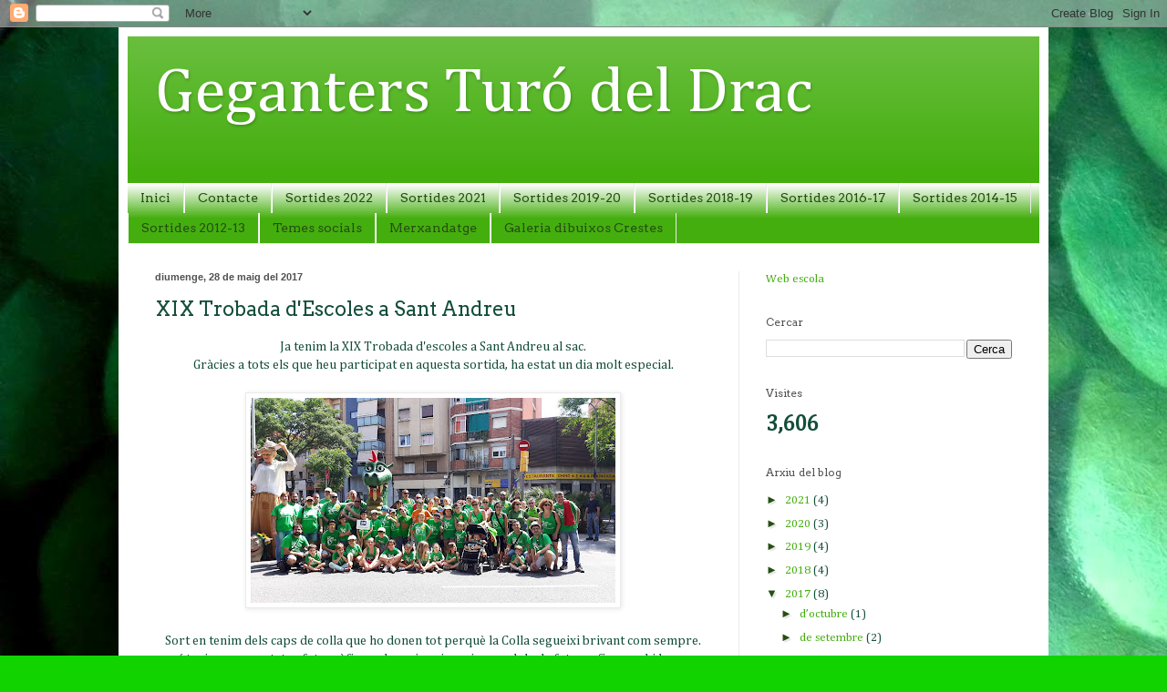

--- FILE ---
content_type: text/html; charset=UTF-8
request_url: http://geganters.turodeldrac.cat/b/stats?style=BLACK_TRANSPARENT&timeRange=LAST_MONTH&token=APq4FmDK9NSRWEt-yFBcyfcgXHb4mDh__TEd2K1m0XNoyeGAiRFeEWkOIfbnTawNxutNILSYZ-yDpVSwCapbnx1mdp4YTRBB2A
body_size: 247
content:
{"total":3606,"sparklineOptions":{"backgroundColor":{"fillOpacity":0.1,"fill":"#000000"},"series":[{"areaOpacity":0.3,"color":"#202020"}]},"sparklineData":[[0,32],[1,24],[2,2],[3,2],[4,1],[5,5],[6,3],[7,2],[8,3],[9,0],[10,4],[11,10],[12,2],[13,5],[14,1],[15,4],[16,15],[17,4],[18,5],[19,3],[20,1],[21,18],[22,17],[23,38],[24,24],[25,100],[26,67],[27,10],[28,2],[29,0]],"nextTickMs":3600000}